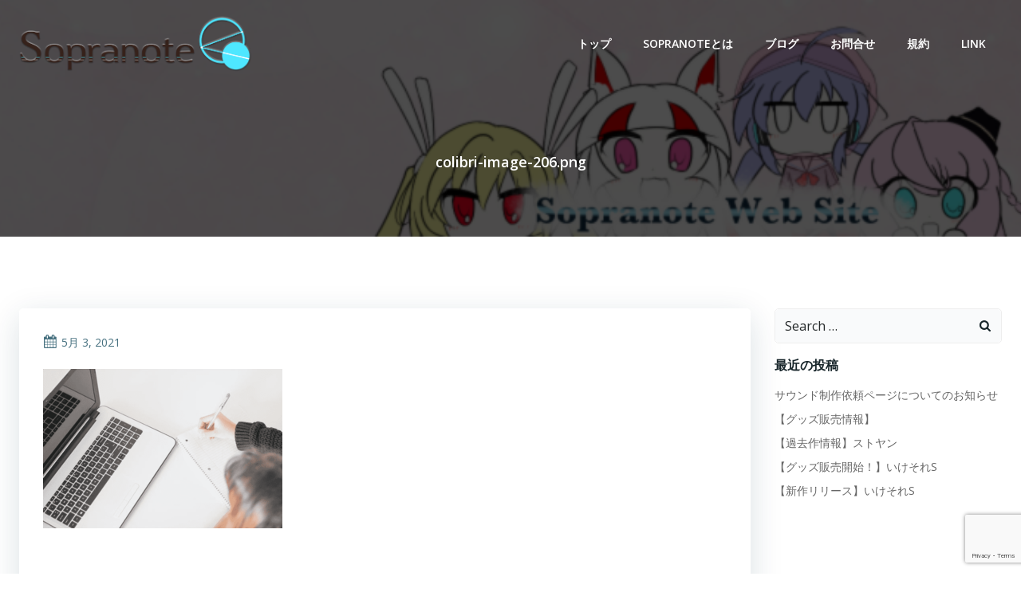

--- FILE ---
content_type: text/html; charset=utf-8
request_url: https://www.google.com/recaptcha/api2/anchor?ar=1&k=6Lcs71YpAAAAALPlrvgJWz_HBdK-JJoteAW1TEBk&co=aHR0cHM6Ly9zb3ByYW5vdGUuanA6NDQz&hl=en&v=PoyoqOPhxBO7pBk68S4YbpHZ&size=invisible&anchor-ms=20000&execute-ms=30000&cb=gs0qo9ix074
body_size: 48426
content:
<!DOCTYPE HTML><html dir="ltr" lang="en"><head><meta http-equiv="Content-Type" content="text/html; charset=UTF-8">
<meta http-equiv="X-UA-Compatible" content="IE=edge">
<title>reCAPTCHA</title>
<style type="text/css">
/* cyrillic-ext */
@font-face {
  font-family: 'Roboto';
  font-style: normal;
  font-weight: 400;
  font-stretch: 100%;
  src: url(//fonts.gstatic.com/s/roboto/v48/KFO7CnqEu92Fr1ME7kSn66aGLdTylUAMa3GUBHMdazTgWw.woff2) format('woff2');
  unicode-range: U+0460-052F, U+1C80-1C8A, U+20B4, U+2DE0-2DFF, U+A640-A69F, U+FE2E-FE2F;
}
/* cyrillic */
@font-face {
  font-family: 'Roboto';
  font-style: normal;
  font-weight: 400;
  font-stretch: 100%;
  src: url(//fonts.gstatic.com/s/roboto/v48/KFO7CnqEu92Fr1ME7kSn66aGLdTylUAMa3iUBHMdazTgWw.woff2) format('woff2');
  unicode-range: U+0301, U+0400-045F, U+0490-0491, U+04B0-04B1, U+2116;
}
/* greek-ext */
@font-face {
  font-family: 'Roboto';
  font-style: normal;
  font-weight: 400;
  font-stretch: 100%;
  src: url(//fonts.gstatic.com/s/roboto/v48/KFO7CnqEu92Fr1ME7kSn66aGLdTylUAMa3CUBHMdazTgWw.woff2) format('woff2');
  unicode-range: U+1F00-1FFF;
}
/* greek */
@font-face {
  font-family: 'Roboto';
  font-style: normal;
  font-weight: 400;
  font-stretch: 100%;
  src: url(//fonts.gstatic.com/s/roboto/v48/KFO7CnqEu92Fr1ME7kSn66aGLdTylUAMa3-UBHMdazTgWw.woff2) format('woff2');
  unicode-range: U+0370-0377, U+037A-037F, U+0384-038A, U+038C, U+038E-03A1, U+03A3-03FF;
}
/* math */
@font-face {
  font-family: 'Roboto';
  font-style: normal;
  font-weight: 400;
  font-stretch: 100%;
  src: url(//fonts.gstatic.com/s/roboto/v48/KFO7CnqEu92Fr1ME7kSn66aGLdTylUAMawCUBHMdazTgWw.woff2) format('woff2');
  unicode-range: U+0302-0303, U+0305, U+0307-0308, U+0310, U+0312, U+0315, U+031A, U+0326-0327, U+032C, U+032F-0330, U+0332-0333, U+0338, U+033A, U+0346, U+034D, U+0391-03A1, U+03A3-03A9, U+03B1-03C9, U+03D1, U+03D5-03D6, U+03F0-03F1, U+03F4-03F5, U+2016-2017, U+2034-2038, U+203C, U+2040, U+2043, U+2047, U+2050, U+2057, U+205F, U+2070-2071, U+2074-208E, U+2090-209C, U+20D0-20DC, U+20E1, U+20E5-20EF, U+2100-2112, U+2114-2115, U+2117-2121, U+2123-214F, U+2190, U+2192, U+2194-21AE, U+21B0-21E5, U+21F1-21F2, U+21F4-2211, U+2213-2214, U+2216-22FF, U+2308-230B, U+2310, U+2319, U+231C-2321, U+2336-237A, U+237C, U+2395, U+239B-23B7, U+23D0, U+23DC-23E1, U+2474-2475, U+25AF, U+25B3, U+25B7, U+25BD, U+25C1, U+25CA, U+25CC, U+25FB, U+266D-266F, U+27C0-27FF, U+2900-2AFF, U+2B0E-2B11, U+2B30-2B4C, U+2BFE, U+3030, U+FF5B, U+FF5D, U+1D400-1D7FF, U+1EE00-1EEFF;
}
/* symbols */
@font-face {
  font-family: 'Roboto';
  font-style: normal;
  font-weight: 400;
  font-stretch: 100%;
  src: url(//fonts.gstatic.com/s/roboto/v48/KFO7CnqEu92Fr1ME7kSn66aGLdTylUAMaxKUBHMdazTgWw.woff2) format('woff2');
  unicode-range: U+0001-000C, U+000E-001F, U+007F-009F, U+20DD-20E0, U+20E2-20E4, U+2150-218F, U+2190, U+2192, U+2194-2199, U+21AF, U+21E6-21F0, U+21F3, U+2218-2219, U+2299, U+22C4-22C6, U+2300-243F, U+2440-244A, U+2460-24FF, U+25A0-27BF, U+2800-28FF, U+2921-2922, U+2981, U+29BF, U+29EB, U+2B00-2BFF, U+4DC0-4DFF, U+FFF9-FFFB, U+10140-1018E, U+10190-1019C, U+101A0, U+101D0-101FD, U+102E0-102FB, U+10E60-10E7E, U+1D2C0-1D2D3, U+1D2E0-1D37F, U+1F000-1F0FF, U+1F100-1F1AD, U+1F1E6-1F1FF, U+1F30D-1F30F, U+1F315, U+1F31C, U+1F31E, U+1F320-1F32C, U+1F336, U+1F378, U+1F37D, U+1F382, U+1F393-1F39F, U+1F3A7-1F3A8, U+1F3AC-1F3AF, U+1F3C2, U+1F3C4-1F3C6, U+1F3CA-1F3CE, U+1F3D4-1F3E0, U+1F3ED, U+1F3F1-1F3F3, U+1F3F5-1F3F7, U+1F408, U+1F415, U+1F41F, U+1F426, U+1F43F, U+1F441-1F442, U+1F444, U+1F446-1F449, U+1F44C-1F44E, U+1F453, U+1F46A, U+1F47D, U+1F4A3, U+1F4B0, U+1F4B3, U+1F4B9, U+1F4BB, U+1F4BF, U+1F4C8-1F4CB, U+1F4D6, U+1F4DA, U+1F4DF, U+1F4E3-1F4E6, U+1F4EA-1F4ED, U+1F4F7, U+1F4F9-1F4FB, U+1F4FD-1F4FE, U+1F503, U+1F507-1F50B, U+1F50D, U+1F512-1F513, U+1F53E-1F54A, U+1F54F-1F5FA, U+1F610, U+1F650-1F67F, U+1F687, U+1F68D, U+1F691, U+1F694, U+1F698, U+1F6AD, U+1F6B2, U+1F6B9-1F6BA, U+1F6BC, U+1F6C6-1F6CF, U+1F6D3-1F6D7, U+1F6E0-1F6EA, U+1F6F0-1F6F3, U+1F6F7-1F6FC, U+1F700-1F7FF, U+1F800-1F80B, U+1F810-1F847, U+1F850-1F859, U+1F860-1F887, U+1F890-1F8AD, U+1F8B0-1F8BB, U+1F8C0-1F8C1, U+1F900-1F90B, U+1F93B, U+1F946, U+1F984, U+1F996, U+1F9E9, U+1FA00-1FA6F, U+1FA70-1FA7C, U+1FA80-1FA89, U+1FA8F-1FAC6, U+1FACE-1FADC, U+1FADF-1FAE9, U+1FAF0-1FAF8, U+1FB00-1FBFF;
}
/* vietnamese */
@font-face {
  font-family: 'Roboto';
  font-style: normal;
  font-weight: 400;
  font-stretch: 100%;
  src: url(//fonts.gstatic.com/s/roboto/v48/KFO7CnqEu92Fr1ME7kSn66aGLdTylUAMa3OUBHMdazTgWw.woff2) format('woff2');
  unicode-range: U+0102-0103, U+0110-0111, U+0128-0129, U+0168-0169, U+01A0-01A1, U+01AF-01B0, U+0300-0301, U+0303-0304, U+0308-0309, U+0323, U+0329, U+1EA0-1EF9, U+20AB;
}
/* latin-ext */
@font-face {
  font-family: 'Roboto';
  font-style: normal;
  font-weight: 400;
  font-stretch: 100%;
  src: url(//fonts.gstatic.com/s/roboto/v48/KFO7CnqEu92Fr1ME7kSn66aGLdTylUAMa3KUBHMdazTgWw.woff2) format('woff2');
  unicode-range: U+0100-02BA, U+02BD-02C5, U+02C7-02CC, U+02CE-02D7, U+02DD-02FF, U+0304, U+0308, U+0329, U+1D00-1DBF, U+1E00-1E9F, U+1EF2-1EFF, U+2020, U+20A0-20AB, U+20AD-20C0, U+2113, U+2C60-2C7F, U+A720-A7FF;
}
/* latin */
@font-face {
  font-family: 'Roboto';
  font-style: normal;
  font-weight: 400;
  font-stretch: 100%;
  src: url(//fonts.gstatic.com/s/roboto/v48/KFO7CnqEu92Fr1ME7kSn66aGLdTylUAMa3yUBHMdazQ.woff2) format('woff2');
  unicode-range: U+0000-00FF, U+0131, U+0152-0153, U+02BB-02BC, U+02C6, U+02DA, U+02DC, U+0304, U+0308, U+0329, U+2000-206F, U+20AC, U+2122, U+2191, U+2193, U+2212, U+2215, U+FEFF, U+FFFD;
}
/* cyrillic-ext */
@font-face {
  font-family: 'Roboto';
  font-style: normal;
  font-weight: 500;
  font-stretch: 100%;
  src: url(//fonts.gstatic.com/s/roboto/v48/KFO7CnqEu92Fr1ME7kSn66aGLdTylUAMa3GUBHMdazTgWw.woff2) format('woff2');
  unicode-range: U+0460-052F, U+1C80-1C8A, U+20B4, U+2DE0-2DFF, U+A640-A69F, U+FE2E-FE2F;
}
/* cyrillic */
@font-face {
  font-family: 'Roboto';
  font-style: normal;
  font-weight: 500;
  font-stretch: 100%;
  src: url(//fonts.gstatic.com/s/roboto/v48/KFO7CnqEu92Fr1ME7kSn66aGLdTylUAMa3iUBHMdazTgWw.woff2) format('woff2');
  unicode-range: U+0301, U+0400-045F, U+0490-0491, U+04B0-04B1, U+2116;
}
/* greek-ext */
@font-face {
  font-family: 'Roboto';
  font-style: normal;
  font-weight: 500;
  font-stretch: 100%;
  src: url(//fonts.gstatic.com/s/roboto/v48/KFO7CnqEu92Fr1ME7kSn66aGLdTylUAMa3CUBHMdazTgWw.woff2) format('woff2');
  unicode-range: U+1F00-1FFF;
}
/* greek */
@font-face {
  font-family: 'Roboto';
  font-style: normal;
  font-weight: 500;
  font-stretch: 100%;
  src: url(//fonts.gstatic.com/s/roboto/v48/KFO7CnqEu92Fr1ME7kSn66aGLdTylUAMa3-UBHMdazTgWw.woff2) format('woff2');
  unicode-range: U+0370-0377, U+037A-037F, U+0384-038A, U+038C, U+038E-03A1, U+03A3-03FF;
}
/* math */
@font-face {
  font-family: 'Roboto';
  font-style: normal;
  font-weight: 500;
  font-stretch: 100%;
  src: url(//fonts.gstatic.com/s/roboto/v48/KFO7CnqEu92Fr1ME7kSn66aGLdTylUAMawCUBHMdazTgWw.woff2) format('woff2');
  unicode-range: U+0302-0303, U+0305, U+0307-0308, U+0310, U+0312, U+0315, U+031A, U+0326-0327, U+032C, U+032F-0330, U+0332-0333, U+0338, U+033A, U+0346, U+034D, U+0391-03A1, U+03A3-03A9, U+03B1-03C9, U+03D1, U+03D5-03D6, U+03F0-03F1, U+03F4-03F5, U+2016-2017, U+2034-2038, U+203C, U+2040, U+2043, U+2047, U+2050, U+2057, U+205F, U+2070-2071, U+2074-208E, U+2090-209C, U+20D0-20DC, U+20E1, U+20E5-20EF, U+2100-2112, U+2114-2115, U+2117-2121, U+2123-214F, U+2190, U+2192, U+2194-21AE, U+21B0-21E5, U+21F1-21F2, U+21F4-2211, U+2213-2214, U+2216-22FF, U+2308-230B, U+2310, U+2319, U+231C-2321, U+2336-237A, U+237C, U+2395, U+239B-23B7, U+23D0, U+23DC-23E1, U+2474-2475, U+25AF, U+25B3, U+25B7, U+25BD, U+25C1, U+25CA, U+25CC, U+25FB, U+266D-266F, U+27C0-27FF, U+2900-2AFF, U+2B0E-2B11, U+2B30-2B4C, U+2BFE, U+3030, U+FF5B, U+FF5D, U+1D400-1D7FF, U+1EE00-1EEFF;
}
/* symbols */
@font-face {
  font-family: 'Roboto';
  font-style: normal;
  font-weight: 500;
  font-stretch: 100%;
  src: url(//fonts.gstatic.com/s/roboto/v48/KFO7CnqEu92Fr1ME7kSn66aGLdTylUAMaxKUBHMdazTgWw.woff2) format('woff2');
  unicode-range: U+0001-000C, U+000E-001F, U+007F-009F, U+20DD-20E0, U+20E2-20E4, U+2150-218F, U+2190, U+2192, U+2194-2199, U+21AF, U+21E6-21F0, U+21F3, U+2218-2219, U+2299, U+22C4-22C6, U+2300-243F, U+2440-244A, U+2460-24FF, U+25A0-27BF, U+2800-28FF, U+2921-2922, U+2981, U+29BF, U+29EB, U+2B00-2BFF, U+4DC0-4DFF, U+FFF9-FFFB, U+10140-1018E, U+10190-1019C, U+101A0, U+101D0-101FD, U+102E0-102FB, U+10E60-10E7E, U+1D2C0-1D2D3, U+1D2E0-1D37F, U+1F000-1F0FF, U+1F100-1F1AD, U+1F1E6-1F1FF, U+1F30D-1F30F, U+1F315, U+1F31C, U+1F31E, U+1F320-1F32C, U+1F336, U+1F378, U+1F37D, U+1F382, U+1F393-1F39F, U+1F3A7-1F3A8, U+1F3AC-1F3AF, U+1F3C2, U+1F3C4-1F3C6, U+1F3CA-1F3CE, U+1F3D4-1F3E0, U+1F3ED, U+1F3F1-1F3F3, U+1F3F5-1F3F7, U+1F408, U+1F415, U+1F41F, U+1F426, U+1F43F, U+1F441-1F442, U+1F444, U+1F446-1F449, U+1F44C-1F44E, U+1F453, U+1F46A, U+1F47D, U+1F4A3, U+1F4B0, U+1F4B3, U+1F4B9, U+1F4BB, U+1F4BF, U+1F4C8-1F4CB, U+1F4D6, U+1F4DA, U+1F4DF, U+1F4E3-1F4E6, U+1F4EA-1F4ED, U+1F4F7, U+1F4F9-1F4FB, U+1F4FD-1F4FE, U+1F503, U+1F507-1F50B, U+1F50D, U+1F512-1F513, U+1F53E-1F54A, U+1F54F-1F5FA, U+1F610, U+1F650-1F67F, U+1F687, U+1F68D, U+1F691, U+1F694, U+1F698, U+1F6AD, U+1F6B2, U+1F6B9-1F6BA, U+1F6BC, U+1F6C6-1F6CF, U+1F6D3-1F6D7, U+1F6E0-1F6EA, U+1F6F0-1F6F3, U+1F6F7-1F6FC, U+1F700-1F7FF, U+1F800-1F80B, U+1F810-1F847, U+1F850-1F859, U+1F860-1F887, U+1F890-1F8AD, U+1F8B0-1F8BB, U+1F8C0-1F8C1, U+1F900-1F90B, U+1F93B, U+1F946, U+1F984, U+1F996, U+1F9E9, U+1FA00-1FA6F, U+1FA70-1FA7C, U+1FA80-1FA89, U+1FA8F-1FAC6, U+1FACE-1FADC, U+1FADF-1FAE9, U+1FAF0-1FAF8, U+1FB00-1FBFF;
}
/* vietnamese */
@font-face {
  font-family: 'Roboto';
  font-style: normal;
  font-weight: 500;
  font-stretch: 100%;
  src: url(//fonts.gstatic.com/s/roboto/v48/KFO7CnqEu92Fr1ME7kSn66aGLdTylUAMa3OUBHMdazTgWw.woff2) format('woff2');
  unicode-range: U+0102-0103, U+0110-0111, U+0128-0129, U+0168-0169, U+01A0-01A1, U+01AF-01B0, U+0300-0301, U+0303-0304, U+0308-0309, U+0323, U+0329, U+1EA0-1EF9, U+20AB;
}
/* latin-ext */
@font-face {
  font-family: 'Roboto';
  font-style: normal;
  font-weight: 500;
  font-stretch: 100%;
  src: url(//fonts.gstatic.com/s/roboto/v48/KFO7CnqEu92Fr1ME7kSn66aGLdTylUAMa3KUBHMdazTgWw.woff2) format('woff2');
  unicode-range: U+0100-02BA, U+02BD-02C5, U+02C7-02CC, U+02CE-02D7, U+02DD-02FF, U+0304, U+0308, U+0329, U+1D00-1DBF, U+1E00-1E9F, U+1EF2-1EFF, U+2020, U+20A0-20AB, U+20AD-20C0, U+2113, U+2C60-2C7F, U+A720-A7FF;
}
/* latin */
@font-face {
  font-family: 'Roboto';
  font-style: normal;
  font-weight: 500;
  font-stretch: 100%;
  src: url(//fonts.gstatic.com/s/roboto/v48/KFO7CnqEu92Fr1ME7kSn66aGLdTylUAMa3yUBHMdazQ.woff2) format('woff2');
  unicode-range: U+0000-00FF, U+0131, U+0152-0153, U+02BB-02BC, U+02C6, U+02DA, U+02DC, U+0304, U+0308, U+0329, U+2000-206F, U+20AC, U+2122, U+2191, U+2193, U+2212, U+2215, U+FEFF, U+FFFD;
}
/* cyrillic-ext */
@font-face {
  font-family: 'Roboto';
  font-style: normal;
  font-weight: 900;
  font-stretch: 100%;
  src: url(//fonts.gstatic.com/s/roboto/v48/KFO7CnqEu92Fr1ME7kSn66aGLdTylUAMa3GUBHMdazTgWw.woff2) format('woff2');
  unicode-range: U+0460-052F, U+1C80-1C8A, U+20B4, U+2DE0-2DFF, U+A640-A69F, U+FE2E-FE2F;
}
/* cyrillic */
@font-face {
  font-family: 'Roboto';
  font-style: normal;
  font-weight: 900;
  font-stretch: 100%;
  src: url(//fonts.gstatic.com/s/roboto/v48/KFO7CnqEu92Fr1ME7kSn66aGLdTylUAMa3iUBHMdazTgWw.woff2) format('woff2');
  unicode-range: U+0301, U+0400-045F, U+0490-0491, U+04B0-04B1, U+2116;
}
/* greek-ext */
@font-face {
  font-family: 'Roboto';
  font-style: normal;
  font-weight: 900;
  font-stretch: 100%;
  src: url(//fonts.gstatic.com/s/roboto/v48/KFO7CnqEu92Fr1ME7kSn66aGLdTylUAMa3CUBHMdazTgWw.woff2) format('woff2');
  unicode-range: U+1F00-1FFF;
}
/* greek */
@font-face {
  font-family: 'Roboto';
  font-style: normal;
  font-weight: 900;
  font-stretch: 100%;
  src: url(//fonts.gstatic.com/s/roboto/v48/KFO7CnqEu92Fr1ME7kSn66aGLdTylUAMa3-UBHMdazTgWw.woff2) format('woff2');
  unicode-range: U+0370-0377, U+037A-037F, U+0384-038A, U+038C, U+038E-03A1, U+03A3-03FF;
}
/* math */
@font-face {
  font-family: 'Roboto';
  font-style: normal;
  font-weight: 900;
  font-stretch: 100%;
  src: url(//fonts.gstatic.com/s/roboto/v48/KFO7CnqEu92Fr1ME7kSn66aGLdTylUAMawCUBHMdazTgWw.woff2) format('woff2');
  unicode-range: U+0302-0303, U+0305, U+0307-0308, U+0310, U+0312, U+0315, U+031A, U+0326-0327, U+032C, U+032F-0330, U+0332-0333, U+0338, U+033A, U+0346, U+034D, U+0391-03A1, U+03A3-03A9, U+03B1-03C9, U+03D1, U+03D5-03D6, U+03F0-03F1, U+03F4-03F5, U+2016-2017, U+2034-2038, U+203C, U+2040, U+2043, U+2047, U+2050, U+2057, U+205F, U+2070-2071, U+2074-208E, U+2090-209C, U+20D0-20DC, U+20E1, U+20E5-20EF, U+2100-2112, U+2114-2115, U+2117-2121, U+2123-214F, U+2190, U+2192, U+2194-21AE, U+21B0-21E5, U+21F1-21F2, U+21F4-2211, U+2213-2214, U+2216-22FF, U+2308-230B, U+2310, U+2319, U+231C-2321, U+2336-237A, U+237C, U+2395, U+239B-23B7, U+23D0, U+23DC-23E1, U+2474-2475, U+25AF, U+25B3, U+25B7, U+25BD, U+25C1, U+25CA, U+25CC, U+25FB, U+266D-266F, U+27C0-27FF, U+2900-2AFF, U+2B0E-2B11, U+2B30-2B4C, U+2BFE, U+3030, U+FF5B, U+FF5D, U+1D400-1D7FF, U+1EE00-1EEFF;
}
/* symbols */
@font-face {
  font-family: 'Roboto';
  font-style: normal;
  font-weight: 900;
  font-stretch: 100%;
  src: url(//fonts.gstatic.com/s/roboto/v48/KFO7CnqEu92Fr1ME7kSn66aGLdTylUAMaxKUBHMdazTgWw.woff2) format('woff2');
  unicode-range: U+0001-000C, U+000E-001F, U+007F-009F, U+20DD-20E0, U+20E2-20E4, U+2150-218F, U+2190, U+2192, U+2194-2199, U+21AF, U+21E6-21F0, U+21F3, U+2218-2219, U+2299, U+22C4-22C6, U+2300-243F, U+2440-244A, U+2460-24FF, U+25A0-27BF, U+2800-28FF, U+2921-2922, U+2981, U+29BF, U+29EB, U+2B00-2BFF, U+4DC0-4DFF, U+FFF9-FFFB, U+10140-1018E, U+10190-1019C, U+101A0, U+101D0-101FD, U+102E0-102FB, U+10E60-10E7E, U+1D2C0-1D2D3, U+1D2E0-1D37F, U+1F000-1F0FF, U+1F100-1F1AD, U+1F1E6-1F1FF, U+1F30D-1F30F, U+1F315, U+1F31C, U+1F31E, U+1F320-1F32C, U+1F336, U+1F378, U+1F37D, U+1F382, U+1F393-1F39F, U+1F3A7-1F3A8, U+1F3AC-1F3AF, U+1F3C2, U+1F3C4-1F3C6, U+1F3CA-1F3CE, U+1F3D4-1F3E0, U+1F3ED, U+1F3F1-1F3F3, U+1F3F5-1F3F7, U+1F408, U+1F415, U+1F41F, U+1F426, U+1F43F, U+1F441-1F442, U+1F444, U+1F446-1F449, U+1F44C-1F44E, U+1F453, U+1F46A, U+1F47D, U+1F4A3, U+1F4B0, U+1F4B3, U+1F4B9, U+1F4BB, U+1F4BF, U+1F4C8-1F4CB, U+1F4D6, U+1F4DA, U+1F4DF, U+1F4E3-1F4E6, U+1F4EA-1F4ED, U+1F4F7, U+1F4F9-1F4FB, U+1F4FD-1F4FE, U+1F503, U+1F507-1F50B, U+1F50D, U+1F512-1F513, U+1F53E-1F54A, U+1F54F-1F5FA, U+1F610, U+1F650-1F67F, U+1F687, U+1F68D, U+1F691, U+1F694, U+1F698, U+1F6AD, U+1F6B2, U+1F6B9-1F6BA, U+1F6BC, U+1F6C6-1F6CF, U+1F6D3-1F6D7, U+1F6E0-1F6EA, U+1F6F0-1F6F3, U+1F6F7-1F6FC, U+1F700-1F7FF, U+1F800-1F80B, U+1F810-1F847, U+1F850-1F859, U+1F860-1F887, U+1F890-1F8AD, U+1F8B0-1F8BB, U+1F8C0-1F8C1, U+1F900-1F90B, U+1F93B, U+1F946, U+1F984, U+1F996, U+1F9E9, U+1FA00-1FA6F, U+1FA70-1FA7C, U+1FA80-1FA89, U+1FA8F-1FAC6, U+1FACE-1FADC, U+1FADF-1FAE9, U+1FAF0-1FAF8, U+1FB00-1FBFF;
}
/* vietnamese */
@font-face {
  font-family: 'Roboto';
  font-style: normal;
  font-weight: 900;
  font-stretch: 100%;
  src: url(//fonts.gstatic.com/s/roboto/v48/KFO7CnqEu92Fr1ME7kSn66aGLdTylUAMa3OUBHMdazTgWw.woff2) format('woff2');
  unicode-range: U+0102-0103, U+0110-0111, U+0128-0129, U+0168-0169, U+01A0-01A1, U+01AF-01B0, U+0300-0301, U+0303-0304, U+0308-0309, U+0323, U+0329, U+1EA0-1EF9, U+20AB;
}
/* latin-ext */
@font-face {
  font-family: 'Roboto';
  font-style: normal;
  font-weight: 900;
  font-stretch: 100%;
  src: url(//fonts.gstatic.com/s/roboto/v48/KFO7CnqEu92Fr1ME7kSn66aGLdTylUAMa3KUBHMdazTgWw.woff2) format('woff2');
  unicode-range: U+0100-02BA, U+02BD-02C5, U+02C7-02CC, U+02CE-02D7, U+02DD-02FF, U+0304, U+0308, U+0329, U+1D00-1DBF, U+1E00-1E9F, U+1EF2-1EFF, U+2020, U+20A0-20AB, U+20AD-20C0, U+2113, U+2C60-2C7F, U+A720-A7FF;
}
/* latin */
@font-face {
  font-family: 'Roboto';
  font-style: normal;
  font-weight: 900;
  font-stretch: 100%;
  src: url(//fonts.gstatic.com/s/roboto/v48/KFO7CnqEu92Fr1ME7kSn66aGLdTylUAMa3yUBHMdazQ.woff2) format('woff2');
  unicode-range: U+0000-00FF, U+0131, U+0152-0153, U+02BB-02BC, U+02C6, U+02DA, U+02DC, U+0304, U+0308, U+0329, U+2000-206F, U+20AC, U+2122, U+2191, U+2193, U+2212, U+2215, U+FEFF, U+FFFD;
}

</style>
<link rel="stylesheet" type="text/css" href="https://www.gstatic.com/recaptcha/releases/PoyoqOPhxBO7pBk68S4YbpHZ/styles__ltr.css">
<script nonce="MfJaD4dR0tKVrVNFYFqewA" type="text/javascript">window['__recaptcha_api'] = 'https://www.google.com/recaptcha/api2/';</script>
<script type="text/javascript" src="https://www.gstatic.com/recaptcha/releases/PoyoqOPhxBO7pBk68S4YbpHZ/recaptcha__en.js" nonce="MfJaD4dR0tKVrVNFYFqewA">
      
    </script></head>
<body><div id="rc-anchor-alert" class="rc-anchor-alert"></div>
<input type="hidden" id="recaptcha-token" value="[base64]">
<script type="text/javascript" nonce="MfJaD4dR0tKVrVNFYFqewA">
      recaptcha.anchor.Main.init("[\x22ainput\x22,[\x22bgdata\x22,\x22\x22,\[base64]/[base64]/UltIKytdPWE6KGE8MjA0OD9SW0grK109YT4+NnwxOTI6KChhJjY0NTEyKT09NTUyOTYmJnErMTxoLmxlbmd0aCYmKGguY2hhckNvZGVBdChxKzEpJjY0NTEyKT09NTYzMjA/[base64]/MjU1OlI/[base64]/[base64]/[base64]/[base64]/[base64]/[base64]/[base64]/[base64]/[base64]/[base64]\x22,\[base64]\x22,\x22E8K0Z8Kjw4MRbcOmw6PDp8OCw7x1csKqw4XDlwZ4TMK3wr7Cil7CosKOSXNDQ8OBIsKew69rCsKuwr4zUVosw6sjwqMPw5/ChTzDssKHOFEMwpUTw4g7wpgRw5ZxJsKkcsKKVcORwoIKw4o3wojDqn96wrJ1w6nCuBDCkiYLbj9+w4tUGsKVwrDCg8O0wo7DrsKHw7snwoxcw4xuw4Exw5zCkFTCrMKENsK+WGd/e8KTwoh/T8OGBhpWWcOMcQvCtQIUwq9fZMK9JELCvzfCosKLJcO/w6/DkVLDqiHDphNnOsOXw6LCnUlTfEPCkMKgNsK7w68Ww7thw7HCpsKkDnQUHXl6CMKiRsOSK8O4V8OybzN/AjRqwpkLBcKEfcKHU8OEwovDl8Oaw4U0wqvCngYiw4gTw4vCjcKKVcKjDE8HwpbCpRQ8QVFMUAwgw4tMUMO3w4HDqSnDhFnCsEE4IcOKD8KRw6nDosKNRh7DtcKEQnXDssOBBMOHLAovN8Oywo7DssK9wpzCmmDDv8OcE8KXw6rDuMK3f8KMO8KCw7VeHlcGw4DCqU/[base64]/wpTCl28Aw6tDYcOSwpwhwrA0WRpfwpYdEiMfAw7CoMO1w5ATw6/CjlRaLMK6acK+wpNVDiPCuSYMw4Q7BcOnwoxHBE/DrcOPwoEufWArwrvCuEYpB149wqBqbMKNS8OcO0ZFSMOqHTzDjHnCiyckIA5FW8ODw5bCtUdPw6Y4CmoAwr13U3vCvAXCkcOedFFXaMOQDcOmwqkiwqbCgsKEZGBrw7jCnFxXwpMdKMOjTAwwTjI6UcKRw5XDhcO3wo/CvsO6w4dTwqBCRCTDusKDZWnCgS5PwodPbcKNworCgcKbw5LDgcOyw5Aiwqg7w6nDiMKnOcK8wpbDlnh6RGbCkMOew4RLw5cmwpoVwqHCqDEeagRNC1JTSsOGD8OYW8KCwq/Cr8KHUsOcw4hMwrV5w604Oi/CqhwSQRvCgDbCs8KTw7bCvElXUsOBw43Ci8KcScOpw7XCqkBcw6DCi0wtw5xpDMKnFUrCjWtWTMObMMKJCsKVw7Mvwos2cMO8w6/Cg8OQVlbDtcKDw4bClsKHw5NHwqMWfU0bwoXDnHgJC8KrRcKffMOJw7kHeALCiUZwH3lTwoTCscKuw7xNZMKPIiZWPA4ZW8OFXDAIJsO4dcOzTVI0esKYw6PCisO1woDCtMKlSzrDhcKNwqLCtQgAw7p9wo7DogrDiiDDoMOAw6fCoHQlW0B/wptOEAvCsCjCozZvEWRdJsKCRMKNwrHCkEgUE0zCvsKEw4jDuBjDjMKDwp3Cgz98w6RsVsOtOid+YsO6QMO+wrDCgVHCk1wLAkfCvMOJOUtXc2s8w7HDusOkOMO1w6Q6w6wwHl1XWcOZYMK/w6bDksKpG8Kzwp0swrTDkSLDrcOew4fDsQ9Iw58+w6HCrsK9HVo7L8KTC8KIScOzwqklw68xIQzDpXQzVsKLw5BvwrbDkQfCn13DqRDCtMO/wpjCk8ORPkENR8O7w7HDmMOfw6fCk8K7BUrCqHvDp8OtdsOew5dVwq7CnsOEw5luw490PTw/w4HCpMOmXMOjw6t+wqDDr3LCshPCncOIw4nDjcOjfMKqwo0CwoDCg8OIwrhYwoHDigPDii3DgUE8wpHChk/CnB1ob8K+XcKlwoNlw6XDrsOYeMKiJHRbT8OLw7zDnsOaw5bDmcKxw7bCq8OPPsKebxLCpnbDp8OLw6nCgcO1w5zCocKIDsKlwpoKclhEA3LDg8OVDsOmwpxcw6MKw47DvMKLw5U/w7nDj8KlccKZw5Vrw4RgJsO6XUPCvnHCq28Xw6HCrMKjHgvCg0xTHjHCh8KYSsOwwpl8w4fDssO1YAhrJMObFntwGcOqcyHDtAR3wpzCj0tBw4PCkk7CiWMDwrYlw7bDoMKjwrTDiVAgcMKTWcKzTn5oVGXCnRvCksKuw4bDsSN0wo/DlMKQG8OcBMOYZsOAwpXCmUDCi8OCw5FOwpw1wp/[base64]/w7DDpkzCo1LCvsOdw6zDshEYW2LCqsOWwrJ4wplWEMKHP2bCl8KvwozDhjciDlPDm8OOw41fOXTClMOOwqZ1w6fDosO9X3RXVMKVw6tdworDi8OCHsKCw5PCrMK3w6ViZFNDwrDCswTCpsK2wqLChcKlHsOtwofCmxlPw7PCgVI1wp/CvlQhwoMSwqvDoFMOwqgBw7vChsOrax/DgmTCuwPCgy88w4zDuGfDrj7Dq2/ChMKfw6DCi2M9aMOrwp/DoAlgwpXDqjDCjBjDmMKUScKUZ1zCrMODw4fDv0jDjTEVwp5ZwojDpcKdGMKhd8OzTcOtwp1yw5txwosRwrgQw6nDt23Du8KMwobDkcKPw6PDscO+w7dMDBbDilJZw4sqCsOzwollesObbBFHwpEtwrBMw7/DnUfDiiPDlH7DkU8icStfDMKuXD7Ck8OBwqRUE8O5KcOkw6HCuGjCscOZUcOcw70dwrQtNTEsw7dUwrU5N8OfdMOIfW5dwqzDl8O6wrfDhcOnIcO4w5/DkMOMe8KbKWXDhQPDlzzCiGzDusODwqfDk8OUw5HCs3xOIXMgfsKkw4nCsQpVw5dvRRLDnBHDocO/wrHCoAbDk0bClcKNw7vCmMKjw5rDlA0IesOKaMKKMRjDlj3DokLDlcKdQmnCuwVCw79Vw7jCvcOsVnEDw7ljw4nChzrDjEbDuwvDvcO6XAXCtkIwIk0yw6t5w4fCvsOqehtTw4A5YmYPTGg7OBDDi8Kiwp7Dl17DkEpObkBswoPDlkHDly/CqcK/C3nDs8K6YxXDvcK3OCwcDDhuJGtjNFPCoTNPwrlawq8FCcOPecKCwoDDtTRdA8KERWfDrsKiwrvCsMONwqDDp8Obw4LDswzDk8KmJcKewq9Sw7TCgmzDnQXDmlREw7tIT8O3NFrDncKiw7obAMKjNm/Do1McwqLCtsOlc8Kgw59dKsOSwpJlUsO4w6oUBcKPEcONQAAwwqnDujzCssKSEMKqw6/DvMOhwohyw4vCrmnCh8Kzw4TCs3DDg8KCwpFEw63Djk95w6F9AXrDmMKfwqLCpnIVeMOhWcKYLABYIkzDl8KdwrjCj8Kqwqtjwo/DhsKJTTYsw77CrGXCncOfwrsnCcK4w5PDjsKeJyrCs8KfD1jDmz4rwonDniYiw6NywpYww7gnw5LDncOlM8Ksw7VwdB4afMOTw4dkwqM7VxBzFi3DnHLCpTJEw6nDpGFLK2Viw5kaw6XCrsOsBcK0wo7CnsOxX8KmLMOKwqhfw4PCrGFLw51YwrdnTMO2w4/Ch8O+Q3DCi8O1wq9VEsO4wpTCiMKyTcOzwpl5TRjDiEYqw7HCvD/CkcOSEsOdPzBRw6PCvA8WwoFCEcKCHk7Dp8Knw5o/wqvCisKBEMOXw6kDOMK9H8Oywqgvw6YBw6HCq8OGw7p9w4jCgsOawrbDg8KnRsOpw4AxEldqbcO6QHHCqD/[base64]/DmxLDlmrDthpCfcK5UMKmecKWwqIHXDYTY8KGNhrCmRw9AsO+wpg9CRAGw6rDqFTDtMKSWsOLwobDtinCg8ONw7LCtzwPw4TCr03DqcO7w6txTcKVB8KOw6/Ct20OCMKCw6UgDsOBw7d4woBjehldwojCt8Oawr4ceMOPw7DCtykZS8O2w7J2EsKtwqN/[base64]/DvgETw4cxwpFtwqfCng8ewpsfwrBjw4PChsKWwr9CDypeJmogI3LCoE7CnMOxwoJPw6ZDKcOWwrd4GxwDw5VZw6HDl8OzwqUsPH3Dr8KsKcOrcsKvwqTDmcO4PWvDiSVvFMKce8OLwqLDvX5+LDt5BcOjb8O+IMOCwo01wo/CgMKfdwDCjcKJwoUSwpA+w5zCsWgQw5seTQUfw4DCvkwrZUlUw7zDu3wQeW/Dk8KgTUjDnMOEwqYuw7lzZsO1YjVrSsOoOwROw5Ukw6cqw4bDrsK3wocDKnhBw7RnJsOtwqfCt0tbfgFlw4EMDFTCssKtwoRKw7YKwo/DpcKVw6IwwpNzwqPDpsKawqHCjUrDvcO6Ry53M15UwpR4wphPWcKJw4LDs0JGGkrDmsKHwpIawq8iQsOjw6RgdUjDgCFXwp13w43ChyHDhT44w4PDo1LCmgDCo8Kaw4wHNhskw4pjEcKOQ8KAw4vCpEHCug3Cnx3CjcO6w5/Dv8OMJMOiBcOrw5RDwp0FJE5HesO3EsOYwoowdmx/YHx5OcO3H3oncQzDvMOQwrAgwokVVhDDo8OZJsKEIcKPw5/DgcKMOQFuw4/ClQdRwp1cPsKwf8KtwpzDon3CosK1fcKPwod/ZxDDkMOtw6BGw68Uw7/CksOTE8KkQjcVZMKdw6nCpsOTwpgFXMO7w47CucKEYFZna8KQw69GwpsdVcK/wotYw4EoR8Orw4ICwq9yDcOfwqlvw5PDqgvDnlnCo8KMw5UmwqHDnQjDr1FtQ8Olwqxdwq3CgsOuw73Cv0jDpcK0w4khahbCg8OHw5TCnX3CjsO9w6nDqzLCi8KrUMO7YHAYNUTDnTbCnMKeacKrDMKafGVoTTpAw7cfw5/Dr8OOGcORIcK4w7thZypawot8E2LDuzl0N2rCjgXDl8KFwpvDs8KmwoZfKxDDtsKvw6/Dt38swqkkL8Kkw5LDviLCoH1gOMOsw7gOGnQBB8OQDcKhG3TDtiDCgQQUw7jCm2Jcw6PDjQxew5TDkURgCTAPIETCtcKLChJXcMKrfwkYwrpWLXIGSEpfFkY8wq3DusKFworDtmrDsllPwoIwwovClV/[base64]/CpMKaw6DDkcOGJhrDtMK0w4TDrsKkEgoZDX3ClsKWTXfCrVghwp9iw4RnO0/DhcOBw4ZrOWNRB8KkwoJYD8Krw59oM25bMi3Dh185WsOqwrJ/[base64]/wrzDisKJwoPCscK8w48Vw6pDMMKTXMK+w5JUw7vCsQ1PMVwXMMOYOT10ZcK7HTjCrxZuT1kOwqvChcO8w5zDrcKjLMOKJ8KFd1ASw5JkwpLDm1w2W8KCDlfDoCTDn8K0ZmDDuMKTKsORJxhmMsO2AMOnCXrDhA1YwrM/wq4BRcOEw6vCvsKZwo7CjcOJw5Ehwp9lw5fCn0bCtsOYwpTCokPCsMOgwrlWYMKNNW/[base64]/[base64]/fCHDlW7DgDHDl8Klbn1VcMKTGsOxDHJiJBI3w5JrbBDDgUR6B3FpPcOVQQPCtMOAwpPDqjUGKMO9bTnCrzTDgcKpc2xxw4NwEUTDqCc/w7XCjx3DicKCBhbCqsO4wpk0QcOoWMOMWFDDkw00w5TCmUXCo8Kiwq7DhcKMIxpRwqAPwq0sDcK2UMOMw4/[base64]/bcOXw7lhw6Mnw4Fjw5jDisKbw57DijLDni/CocK7Yl4scF7Cv8KPwrrCqFLCoA9oZnXDtMO1esKvwrEmasOdw4bCscKDc8K+esKCw60Yw55owqRxwqnDr2PCsHgsEsKnw4Nww5M9ClwYwpoyw7DCv8K7w4PDjhxsYsKpwp7CsTVDwo/DncKpVcOIEnDCpzfDlDrCpsKXDl7DtMOrKsKOw6ltaCE3QSTDp8O9ZD7CikQlfBhWOnTChW7DpMOrPsOLKMKrd3/DpB7CohLDgHtLwq4GfcOoa8KIwqrCvmk8cVrCmcOyKDVTw4RKwoQfwqg4RChzwpc/EgjCtHLClx5mwrLDo8OSwqxhw4HDhMOCSEw8asKZU8Oewq9rTsOgw5FfC2Jmw7fChikxF8Ozc8KCFcOQwqone8K0w7DCpz4PGkIBVMOnJMK1w7kWFWvDr05kB8OpwqHDrn/DvzhbwoXCiDnDlsK/w4fDnzYReXwES8O9w7wLOcOSw7HCqcK8w4LCjQZ9w7ouL2JQC8OVw7XCnlkIUMKlwpTCoVhBPW7CjjAJT8OyM8K3DT3Dr8O/[base64]/ChwhvworDoEnCqi7Dt8KrwqXCoMOha8OPUcKfMG/DoFzDpcOnw6LDt8KXISHCicOhScO/wqTDsjjDtMKVbcKtDGhLcBgZGcKDwrfCmhfCuMOgIMOVw67CuRjDocO6wpALwpkOw585HcKObAjDrMK1w7jCgMOEw7JDw5ImIhXCpnwGZMOKw4zCrETDpMOqasOhS8Kowopww53Dl1zDlFZwE8O1GsOaVEIqL8OvT8OwwpZEaMKMSSHDvMK/w6rDq8KJXWfDu1c/TsKadGnDu8Olw7IpwqlNIikHacK2C8Okw6bCqcOtw4bCksO2w7/[base64]/CgsOew7jCo8KHwrU2w4fCksO0wpVnJcKew7XDgcOGwrHCpEwlwpvCt8KAYcO6AMKaw5nDvcOpdMOxQS0JXw3CsjEHw5cOwq3Dq2jDoBPCl8Oaw4nDoSnDpMO/QQXDsixDwq19BMOMPFLDpHfCgk5jM8OOMT7CqTFuw7/CigMnw6LCoQ/Dn31tw58DeAd6wplFwoUnXmrDkCJvXcO9wow7wpPDmcOzBMOkbMOSw5zCkMONAWVww5zCkMKaw5UzwpfDsUPCt8Oew69owqpHw5/[base64]/CncKGwoxvM0bCk3zCiGTCl8KjEcObecOOwodAKMKRasKnw59+wrHDiht9wqsjQ8Obwp7Dv8OqZsOyZ8OHSgvCqMK/GcOrwo1Pw6ZNNUM4a8Kowq/Cj2PDuETDsE7DjsOawod3w6hSwqTCs3BfVV1Jw5pqcjzCpSNDRhvCmUrCnEhEWjxPHAzCnsK8KcKcK8O1w7rDryfDocKzQ8KZwrhVJsO9G1rDocKCJ248EcOdBBTDg8OCBWHCksKVw4jClsOkI8O/a8OYYV5oAwDDl8KpIR7CsMKRwrHChMOwAgXCnwhIAMKzNh/CosO/wrRzN8Krw4k/PcKJJ8OvwqrDmMOjw7bCtcOOw4dJTMK/[base64]/[base64]/[base64]/CjMKoRyfCv8OqEEvDjCjDimB6w57DmQkxwo82w43DgU8swoQPS8KuQMKuwoLDjicow6fCm8OZXMOFwoJ/w5BowoTCgC0rYFvCtUDCocOww6HCj0PDsns2bVw2E8Ktwo1BwoLDvcKXwrbDv1PCvQoEwolFesKywqHDh8KYw4DCsUc7wpxCa8KDwqnCm8K7cX84w4EaKcOvW8KKw7EnRh/DmEYYw7rCl8KZX1gMc07ClMKTCsOzwrDDlMKmCsKYw4YtBsObdDDDrX/[base64]/wqRMKRotwqguwrJwEsKBOcOBw759YlvCqmrCuzFEwqfCssKIw55DRcKAwojDrCTCqnbCs3BFTMKyw4jCoQLCoMK3JMK8GMKGw78nw7pUInkALV3DssOlIzLDhsOrwrbCr8OBAWE4YcKGw780wqjCuXFVfw9Cwrkxw70bJ2RxU8Ozw6JtWX/[base64]/CjsKcw5nCh17CsMKbNcKkw7bDnUTDn8KVwpgywoXDsx92ZiUNc8Okwok+w5HCu8OlRcOrwrLCjcKFwqXCjsO3IwggHsKqVcOgURZZEwXCkXBmwrspCl/DkcO4BMK0C8KiwrsIwpzClxJ6wobCqsKQZsONKiHDqsKNw6B4fynDi8KvAU4gwqguWMO3w6Ixw6zDmwPDjSDCgwDDnMOGbMKHwrfDgB/DicOLwpzDilY/HcKCI8KLw6vDtGfDksO0TMK1w5XDl8K7CB9xwpDClV3DthTCrWE4bsKmRV9bE8KMw7XCncK4T0TCrizDlArCm8Ojw6ArwpVhdcOcw5/Cr8OZw6Elw500OcOvdV0iwphwb2DDssKLWcK+wp3DjXgmBi7DsifDlMKKw4DCksOBwoDDnAkawoPDl0DCkMK3w4MawrnDslxoS8OcFMK2w6PDv8ORDQjDr3Jbw4LCk8OywoVjw5LDtFvDh8KDXwk/[base64]/PnIvDynDh2fCkQBtw7dlc8KxR3ogRsKvwoTCjDsDw7xWwobDgwdWwqDCrnMVf0DChMO9wo9nAMKDw67DmMObwoxudkzDqGROBFhaWsOeFU4FbVrCrcOpcBFOOFxlw5PCjMObwqfCnMK4ciIPfcKWwpojw4U5wpzDk8O/HBbDnEJyZ8ODAzjCicKDCCDDjMOreMKtw49awr3DojPDlwzCgTbCkiLCuGHDtMKhNgwNw5d8w7EJCsKFZ8KjZBMLER3Cox3DiA3DqFjDrXDDhcK5wrt5woHCjMKLSVzDijzCuMKkAw/DiHTDlMKZwqoGLMKmQ0QHw5vDljnDiTnDi8KVdMOywoLDgDkBYHnClyzDnkvCry8OfAnCp8Orwo03w6fDpsK5Uw7Cp39wCnfDlMK8wpbDrFHDsMOqQg/Dq8OjE10Vw4pWw6TCocKSaWLCs8OpMBkTUcK+DFTDtTPDk8OHHUvCjTUoL8KRwrDCh8K7bcO9w4HCrFgTwoxgwpFDSjjChMOFPsKpwr1xZlQgExZ9KMKDCHtbeHnCoj9TIANmwo3ClS/DiMKww6HDg8OGw7Y5OCnCqsKhw55XYjXDicOTcDxYwqlXUUpEGMO3w7vCscKnw55Kw5EHUyTDnHAJGsKew48BYMOow5BBwrRvQsK7woILMy4Uw7pcaMKPwo5GwpPCqMKKCEnCi8KSagk8w6sWwrheRQ/[base64]/ajoXw4Ytw7bDh8O7w4UsCzAtNR8cwrzDuxHChkg8G8K7LhTCncOHSwvDqinDi8KZTEZyesKEw4XDv0cyw73CtcOTa8OSw4/CtsOhw45Fw4nDqsKybhnCkH1swpjDisOFw70cXCTDr8O2esK/[base64]/[base64]/CvsKRNQYPQ8Ohw6fDkTDCtsOgw7LDn0dlDWfCqMOcwrDDiMOhwobDuwhkwqbCisOpwoccwqYxw64ERld4w4/Ck8K+QwDDo8O6fBjDpX/DocObEnV0wqokwpZgw4hlw7XChQULw7kDLsO/wrI/[base64]/CkUTDqk4rw5lTI8Kvw7bCj0VnccO7wohQKcOCwrxYw4nCoMOdJBnCq8O9ZG/Dq3EMw6UWE8KoZMOGSMKkwrY6wo/CuyJjwpgHwpxfwoUZwp4acsKEF2dWwplSwq53DwjCjsK0w6/CmVJew5cVJ8Knw6fDicKMAQBUw4bDt0LCgmbCscOxfUVNwpXCj0JDw4HCjQ0IZG7DrcKGwqY7wq3DkMO2wqQ2w5MSX8KPw7DCrGDCosO/wozCgMO/wpp/[base64]/DnnLCvnIoPMKEAyjDi8Kvw7YKPwYGwrrCtcKvfz/DoHJHw7PCjxNZVsKEe8Ofw6xvwohXSFYVworCqBrChMKYHVcJfDheI2/[base64]/[base64]/DlFx9wrjCqWZKX3TCu8O3e1hcJsKdcMKsw61kUHvDi8OwIsOZdGrDiFvCj8OMw73Cun0jwogswoRtw4TDpy/CmsKiHRY/[base64]/CnMOANMKFw6QAw4VpPcKYw7Eiw4bCl14jeGQSw6J/wrhrAC1BQMOOwr7CtMKgw7rCqwXDrSE4BMO2eMOsTsObw5TCnsKGDiTCojQIIznCo8KxE8O8MD0cfsK1RmXDs8OGWMKOwqTDtsOEDcKqw5TDoEzDiiDCm3/ChsO2w5jDncOkPXILOnVQAAnCm8OFw73CsMKhwo7DjsO/SsKfFjFSI3IJwpM8SsOGLQLCssOFwqErwoXCsFgfw4vCj8KQwpLClgfDr8Ohw7HDjcODwqFQwqVJGsKiw4nDvMKVP8O/NsOOwqnCksKhP1/CjDfDuGHCnMOGw75bLkFdHcODwrovIsK+wojDh8OgQDHDocKRccO8wr/CqsKySMKnOxQ0XWzCp8OOQMOhR3hRwpfCpQgeIsObSQlUwrvDpcOOG3fCrMOuw7FrBMOOX8OxwrUQw5VhXsKfw54/[base64]/ChHLDhTAzOMK7S0LCmV1cwpcYFxvDvDvCoAjCl0/DrMOqw4zDqcORwpbCjALDm1LDisOtwqMHYcKyw5dqw5nCsWNawpkKCy/DjmvDh8KJw7oOIWfDqgnDscKYaWjCpU1aA0UiwoUsD8KZw63CjMOBTsKmGRB0YCY/[base64]/CnsKnwoFiBsOyV8Okw6DCjzPDpxVmwofCh8KCT8Ouw4LDh8ORw6ImHcOyw5rDjsOtI8K1wpR2RsKLNCfDq8K5w5HCsTwbw7fDgMOVYgHDn2vDs8KVw686w4UqFsKkw4w8XMOAZjPCpMO8Ag/CqDLDrTtlVsOZdk/DhX/CkxXCriDCuyPCizkFY8OcEcKpw4fDhMOxwovDnC7DrHTCiBPCssK6w4EEEhPDmjzCnUjCu8KwBcKyw4VCwoQLdsKGcElTw75Dd3xUw7DCn8K+N8ORVwzDg1TDrcOjwoDClA5uwrLDvXjDk240SxLDgjR/Wl3DnsOQI8Ojw5gsw7kVw5ArTQkCPTDCt8ONw4/[base64]/CtcKeQUDCh1NLwq5vRwoewpXCosOKWcOrMT3Cq8KXJ8KZw6DDgcOiLsOrw7nCgsOVw6t/[base64]/Du17DpcOIDB4XORXCh8K4wq0+MmDCssODRC7CrxHDucKMNMKxBcKQBMKDw4tPwqPDoUjDnQvDkD4aw7XDr8KYYANKw78sYMORaMOQw741McOjIgVlanRPwqsJCRnCpznCvMKsWlLDvcK7wrDCl8KdDxsvwrzCtMO6w7nCrH/ChAAUJBZNP8K3Q8O5PsK4e8KxwpkvwqnCkcOoDMKzdBrDmCYCwrcvUcKEwoDDmsK9wrEzwoBxRi3ChH7CnHnDu2HClVsRwpsIHGQyMXluwo4bRcKHwp/DqkXCssKqKmLDigbCow/DmXZpaUsqGGofwqp7UMKma8O/wp1CcG3DsMOMwr/[base64]/w7fCsMOwExosw60LQMKNYyjCsXfCtsKew4EiM14Cw41Iwql/O8OdE8Oawqt5WmM4Rx/Cr8KJRMOsWsOxJcOywqZjw74HwrnCvMKZw5oqeWbCs8KZw7I9A2zDisOMw4zCpMOuw7BHwoNQfHDDixLCpR3CqsOew7fCrDEaasKYw5bDuTxMaTDCgwQJwqB6KsOYR3l7eW7Do05nw5ZNwr3DgyTDvFUmwqRdMGnCnGHDlcOuw619d0/CkcK+wrvCtcKkw7IrXcKhIxvDkcKNRAhiwqALQwAxXsO6M8OXR3/DlhwBdFXDr0tqw4d0K0TDgcOudsOFwrHDgU3Cs8Ovw5zCpcK6NQM9wq3CksKxwr0/wr9zDsOTF8O0dcOXw41wwrLDoh3CrMKwOhfCt0vDusKoZUTDk8OsXMOpw4nCp8OzwqkXwq9DQi3DksOJAQ4YwrrClgzClX7DjFIxEwxSwrXDoGcRLX/[base64]/Dm8OmwqjCosK+SsKwIsO8Q2Qpw4EUwoVSUA/CiFPCgkTCjMOmw4cMR8OzVkIpwoEGGcKTEBYPwpzCh8KGw6HDhMKTw4YGbsOmwrrDiQ3DjcOUVsOPMCjDosO6WhLCksKvw6h3wpLCksO1wrwBLW/DjMKedC9rw67Ckw0fw53DtVpzSV0cwpd7wpJCRcOAJUrDmnPDicO6woTCqhJKw6PCm8KSw4bCssO7Y8O/X1/[base64]/CjMOew4bCrcObTBwEw5HCjQxUYmQtw4LCnMOjwqbCnhoUAXfDjjjDlMKdHcKFRX9iw57DssK6DMK1wopmw7Y/w7DCjlXCkz8dJV/DhcKAf8Otw6Mxw5fDm0PDrEYxw6rCjXDCoMOMJgEAAA8eNl3DjWBkwpXDimXDlMORw5vDrzHDsMK8ZsKUwq7ChcOSHMO4EybDkwgMYMK/Sn3DucOwF8KDC8Kuw4rCg8KXwoo3wprCplDCgzJ5YlhBdBnDiWzDi8OvdMOWw4nCicK4woLCqsOYw4F4TwxOOEctQnxea8OawoDDmgfDj0gWwoFJw7DChsK/w44Qw57Cm8Kvd1NGwp0QMsKXGijCpcOVWcKlOjUIwqjChj/CrsO5EGUtOMKVw7TDty1TwofDpsO1wp5lw5zCjBgiMsK+U8OhPijDi8KEd2FzwqUCUMOZAnnDul8wwp8jwqhzwq1mQB7CkgjCkmzDqzjCh1jDtcOnUHptamYewpvDgDsEwqXCm8KDwqEcwo3DuMK9fUUHwrM0wrVIW8K2JGDCuljDnsK/[base64]/w4DClcKdw7bCkE7DtEptO1AIwpjDjhQPw5sIUMOewp4tV8KSLhFWRG42FsKcwoHCjz0lPMKRwpBXXsOVJsKSwqHDtUMAw6nDoMK1wq1mw5gbeMOTw4/ClijCvsOKwrHCi8OzAcK5SCPCmhLCnGzClsKgwrnCkcKiw6UTw7ptw5DDl0jDp8OpwobCmg3DqcKiJBhhwrQbw5hzdsK2wqMKd8KUw7bDkDHDkmPDhRcnw5Rywp/Dow/DtsKMf8OIwpnCksKGw7MwHSDCkT1Yw5Epwohkwr83wrh9OMO0PxvCrcKPw7fCrsKDWzgXwrdMdTZ8w5bDhlPClHwwZcObE3jDnXTDl8Kfw4rDthELw6/CocKOwq9zXsOiwpHDhDzCn2DDijJjw7bDq1fCgHoCWsK4FsKfwr7DkxvDrADCk8KpwpEtwqpRJMOEwoEAw597OcKNw6JUHcObR198LsO9UMK+TlpBw500w6LCo8Oxw6Zdwp/CjA7DhltmbhTCjx/DnsKFw6pkwo3CjDjCsQAjwp7CtcOfw5fCuRULwrXDpXjDjcOjTMKxw5XCncKbwrrDjno1woVfwqXCqcO1RMKBwrPCrmI5CA9DS8K2wqNubAIGwr12NMK/w67CuMOwOQvDqsOBXsK0bMKaBBc1wqnCr8OgWirDlsOQFnnDgcKZR8Kcw5cqOSLDmcK+wpDDksKDesK9w6UIw4hcAAxOD1RWw6rCi8OuQEJvMsOYw6nCmsOCwo5kwoHDvHBLEcKHw4dHCTnCq8O3w5XDtXfDtCnDnMKEwr1/chhrw6k4w6PDssKrw6pHwp7DpX07wrrCrMO7CGBtwr1Hw6gnw7oEwq0NcMOsw59OQ3c1NRPCrG48O0U6wrrCnENlTB/DqS7DicKdDMOARV7CqU5REsO0wpbCq2hNw67Djw3DrcO1V8KgaiAwWcKVwq8pw5czUcOcdsOCLC7DjMK5S0kqwprDhVtTNsOAw6nChcOSw4XDscKrw7plw50hwqZNw4Uxw4rCqnZFwoBVHj/Cn8OfSMO2wrsBw7/DrTh0w5Vhw7vDvnTDkDvCmcKtwp5BLMODHcKRTlPCsMOMU8KUw5RDw73CnzxEwqcBDEfDngl5w4EpDxtDZ0bCs8KqwoPDh8OcVhR1wqTCqVMbQsOcDjNlwpwtw5DCvx3DpwbDkB/Cj8OJwrFXw79VwonDk8OWecOsJwnDucK5w7Ujw5JMw5Ftw4l3w4kkwrpMw7YJD3pIw74QBXcMcDDCrUE6w5rDjsKiw4PCksKHQsOcGcOYw5Zlwr9LZGzClxgVbHcEwoPDhAsdwr/DkMK9w7k4WiFEw4/CjsK8S3rCuMKQG8OmKyTDt0ozJjXDi8Kral5NZcKzNmXCsMKUd8KoVSnCr3AQw4/CmsOuA8OJw43DkibCk8O3TmvCtmFhw5VGwotuwqFQUsOmJVQYDgUew5ZfLzTDt8ODZMO0wrXDkMKTwqFMP2nCiBvDkllhJgPDpsOmOMKKwo8ITMKRLcKmbcKjwrchejYTZT3CjsK+w7sow6fCusKRwptww7Fzw59NH8Kxw4k4QMK8w4sLNlbDrz9kKzfCuXnCih1mw5/[base64]/CtSfDilrDl2TDt8O0w4fDmcOdwqFoEcOyGghwO1cNIC/CqG3CvzbCr1LDnV4+IMK3Q8KvwrbCuUDDhlLDisOATDjDqMO2OMKawqrCnsK2R8OnC8KNw5g2JUsDw6XDj1/[base64]/w6QAw6jCtcKbw6whwot0dXVudsKsw7VVw61ZCgbDsCDDlMO7NGnDrsOQwrrCozbCmi5SXRIADBbCpW/Ck8KpQjVNw6/[base64]/[base64]/CkcKEwoXCuk7DvMK+woJOU8OwwohwwrHCpXvCsB/[base64]/[base64]/Ct8Kywr9two3DvUfDtcKSWMO5w6FtwpPCmzPDhktUXCPCk8KIw4VGa0vCu0PDpcKCY0vDlikQexLCoSLCn8Olw4ImXB9uIsOSw7/CkEFDwoTCocOdw6hDwpYnw5YSwo5hLMKDwo/DicOpw6lySQxhe8OPcH7Cq8OlPMKrw4NtwpIzw6QNdEwsw6XCp8KOw6TCsk0Mw5ghwoBBw6NzwqDCthDDvxHDjcKRETvDncKUI2jDqMKKbGPDocKRM3R4ZS98w7LDgU4+wpojwrQ1w4QawqN6YxjDl30SP8Kew77CgMOMPcKxaC/CoQI/wqV9w4jCosO8MHZzw77CncK6N1HDj8KSw6PCuXHDuMKMwpwMB8Klw4tDdS3DtMKIwrrDrRnClzDDvcOwA3fCrcKOXV7DiMKgw5Mfw4DCpHZrwoDCmAPDjTHDgMOAw5/DtG0+w67DiMKdwqrCgSjCvMKtw4DCmMOUecOOOg4QEcOzR01TN1I9w6Jsw6TDtTvCu0/DmcOZOy/DuAjCvsO/[base64]/CjgJ2w4PDuyLDhQ4TGjxlwp8qY8Knw4LDokvDj8KlwojDigMzBsOZWMKEF2nDoBjCoAc8Ag7Dt2tTbMO3HArDr8OiwpJVGErCl0nDuCbCvMOcNcKGHsKtw6fDtcOUwoADEmJFwonCq8OhbMOacwE7w5BAw7bDsSsuw53CtcKpwr/[base64]/w4pEYsKsGcOFeVUtwrHDpB3DksK0wqFNLkc4bxA6wr7DkcO1w7nCu8OqWkHDpFd3b8K6wpIMcsOpwr7CuBsAw6vCqcOIND1BwqcyBMO2JMK9wpNaLG7DqGB6R8OfLi7Cm8KOKMKNcFvDtVnDrcOvYBYpw491wozCphLCrAfCiw/Cu8OUwq/[base64]/CvMOPw5bCncO0wrgsN8OYw7HDqz1dEMKlwp97STVNLMOewr90SAhOwoR7wpdTwojCv8KvwpBKwrJlwpTCkXlOVMKnwqbCiMKXw7jCjBLCucKMalM3w5liaMKsw6MMC1XDixDCoxI9w6bDt2LDpg/CqMKuasKLwrdHwr/DkArCrn/CuMO/PBjDtcOeQsKWw53CmHBTI33CjsOrZHjChVZ/wrbDh8K7e1vDtcO/w5kAwqIPEsKRCsKXRWnCqCrCiiclw5pffl3Cu8KTw53CscONw73DgMO/w4osw6hIwrvCp8OxwrHCq8O3wrcEw7DCtzLDmE1Uw5bDrsKtw5zDi8OTwpjDgMK/J17CjcK7V0kGNcO1CcO/IVDCnMOWw69rw4jDpsKUwpXDpUpUTMKjRsK5wqjChsKLCDrCszZPw7bDscKcwq/[base64]/CpWcrX2MATcKlKyjCmMOkScKewotBa8OHw7gKwrPDq8Olw6ABw5I8wok3L8KFw7EcI1/[base64]/DucKpwrTDj394ZS4gYS9/BMKSw6tdE3rCi8KOMMKYbyHChRPCvj/CqsOtw5/[base64]/[base64]/DrAp/w6B8wovCinxYccONwqjDjMOJL8KbwrLDnsKnfMOWwo/CmTN5BnQeenTCo8Oow61Ub8OjIQNHw7XCq2TDpBjDtl8DN8KSw5QebcK9wo8owrHDhcOVMG7Dg8KRf3/[base64]/w4tow4zCj8K5wrLCksK/[base64]/Cl2QeQGBsXMOgw6vDs09rcn/DvsKkE8O2EcOOGhYaUkgdIA3CqXrDlsOpwo/Ch8Kbw6h9wqDDgkbChVrCtELCpsOcw6jDj8Oewq80w4p9LSBAXWlQw5TCmELDszbChSPCsMKVN31JdG9EwpkrwrpSWcKiw5l5YXrChMK0w7jCtMKAScOgZ8KIw43Co8K+wr3DoynCicKVw7LDmsKtCUpywpbCssO/wpfCgQh+w7LDtcKjw7LCtn0Aw6kUAsKTcTPDv8KJw5t5GMOWDW7CumhLKl0qacKLw5seIg3DlDXCnid1G2pYUTjDpMKqwoPCmV/CjScKSVt7wqwOPV4KwoXCsMKhwqZYw7ZRw6jDtsKgwqUCw78Ew73DvRHDqmPCmMKCwrDCuQzCvknCg8KGwpUMw5wbwr1Ja8OMwo/DkHICV8Kxw6YmX8OZacODPcKvXR9RDsOwVcOmZ0oBcXZMw5pcw6bDinw9YMO4DkIIw6F7KGvDuEXDisKpwo4UwpLCisO9wo/Dp3TDhH4bwpt0eMONw5gSw5zDtMOCSsKpwqDChWEMw7kEacKKw4kFO2cPw67CucKeHsKSwocSWA7DhMOUYMKpwovCksO9wqsiE8OnwqzDo8KSZcKUATHDgsOzwoHCnBDDq0XCvMOxwqvClMOJecOjw47DmsKKbCbCrWvDg3bDtMOkwrwdwoTDmQ9/w4lVwpR6KcKuwqrDuxPDncKDEsKGFAAFFMKIMFLCl8OvHSdwOsKfLMOnw6xHwozCiilhHsORwro0bHnDsMKKw5zDocKXw6NUw7/ChEgdf8KSw6BFcRbDtcKCZsKtwofDvMOvTMOhaMKAwoEXEDAfwpvCsTMyQcK+wq/CuAdHdcOvwpU1w5M6JG8ywql3YSIIwr82wqRiaEEww5TCssKvwr0qw7g2Uh3Co8KAPDHDpsOSJMOGwpDDhQUQXsKkwrV8woEOw4FTwpEBD0DDkivClsKmJMOew4oLdsKqw7LCo8OWwqgywrstQHo6wofDocOkJDZfCiPCscO6w6gVwpc2Cz8lwq/[base64]/[base64]/CnyfDhQfDrcKePBbDlsOOw7fDtgsZcsO7wp8uQ289WMOrwpPDpT/DtTM9wrxUN8KOYWVLwrnDgsKMeiABHijCs8OLTkjClx/Dm8KvM8OpBjg1w5wJXsKew7TDqilOccKlHMKvDRfCmsOTwpIqw7rDpifCucKMw7cAKXMVw7TCtcKRw7x3w4ZvK8OsTzdBwo3DnMK2EnHDqCDClzBDa8Ovw4FFNcOIBWZrw7nDmAVOaMKNTcKCwpvCg8OQV8Kawr/DgFTCjMOEFHMoQQsddmDDgDHDg8KUHMKZJsOEVXrDk183cU5kRcOTw5IXwq/Dky5RW2dnS8KAwpBhfWhkQw8/w49SwpFwcUB9UcKuw6Nqw74pGlc/ElZYdBzCisOVK2QKwrDCqcK0FMKBCHrDmgTCrDQPSBjDg8KzXcKUY8Ozwq3Dj0vDjRhlw7rDqCXCo8KcwpQ7VMOewq9CwrwHw6HDr8Orw5nDqMKAJsOMPAsXO8KML2ceaMK4w6fDtg/[base64]/[base64]/w7zDusKqeD/[base64]/DiMOpUcO/wq/DsMKdw6rDsQQnw4TCpcO8wp4Vw6jChBnChMOdwrHCucKTwrAYHRDCllVfQsOLT8K2VMKsMMO3Q8O1w65bDQrCpcKRSsODQn89\x22],null,[\x22conf\x22,null,\x226Lcs71YpAAAAALPlrvgJWz_HBdK-JJoteAW1TEBk\x22,0,null,null,null,1,[21,125,63,73,95,87,41,43,42,83,102,105,109,121],[1017145,507],0,null,null,null,null,0,null,0,null,700,1,null,0,\x22CvYBEg8I8ajhFRgAOgZUOU5CNWISDwjmjuIVGAA6BlFCb29IYxIPCPeI5jcYADoGb2lsZURkEg8I8M3jFRgBOgZmSVZJaGISDwjiyqA3GAE6BmdMTkNIYxIPCN6/tzcYADoGZWF6dTZkEg8I2NKBMhgAOgZBcTc3dmYSDgi45ZQyGAE6BVFCT0QwEg8I0tuVNxgAOgZmZmFXQWUSDwiV2JQyGAA6BlBxNjBuZBIPCMXziDcYADoGYVhvaWFjEg8IjcqGMhgBOgZPd040dGYSDgiK/Yg3GAA6BU1mSUk0GhkIAxIVHRTwl+M3Dv++pQYZxJ0JGZzijAIZ\x22,0,0,null,null,1,null,0,0,null,null,null,0],\x22https://sopranote.jp:443\x22,null,[3,1,1],null,null,null,1,3600,[\x22https://www.google.com/intl/en/policies/privacy/\x22,\x22https://www.google.com/intl/en/policies/terms/\x22],\x22ugoY88bO0W3WPupB47Egx0FZrUA7Wv+YbFBYSZ9FOIo\\u003d\x22,1,0,null,1,1768392695286,0,0,[126,106,109],null,[72,157],\x22RC-7eQ4kpGTse_Tnw\x22,null,null,null,null,null,\x220dAFcWeA6bJtzxJBvzvDIbx20j8di5P9WCmtuKACUxIMK2iSml3MRml-kFl4MRIUOFyazYicTreZgsNV7irGO6UsTbPAmCziBXSg\x22,1768475495303]");
    </script></body></html>